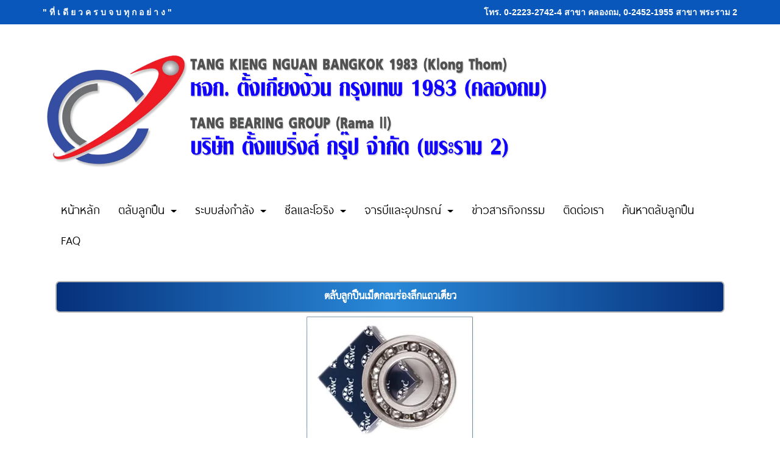

--- FILE ---
content_type: text/html; charset=utf-8
request_url: https://www.tangbearing.com/FilesRender/GetAccessToken
body_size: 31
content:
zr3QdijzKNl_afFnnoP94DLj2Mxqe_MQIthIVrwWQaBI3X3mzl06Sj9NzuDpycoZVM_jbjw4FWc_4W4rpbNRzMhE3do1:HznAgwnYYSO4DVU7h29KQALYHEPGrRjb1GEqNeUEmzRdOURcGOi-fu3hf2rbcBD4DWcvTr7KvLXB7tNnBJHGZOC0htE1

--- FILE ---
content_type: text/html; charset=utf-8
request_url: https://www.tangbearing.com/FilesRender/RenderPartialFile?id=56a71b1a1a5b468cf90a98b3&manage=false&admin=false&pageid=5948b807c07f130001007d02&DomainID=5810c69b5d78d134b3ca545b&masterPageID=
body_size: 211
content:

<section>
      <div class="container hidden-xs">
        <div class="container itopplus-search" style="top:60px">
          <div class="row margin">
            <div class="col-md-3 col-md-offset-9 col-sm-6 col-sm-offset-6 col-xs-12 padding zIndex-pos5search">
              <div positionindex="5"  id="pos5" ></div> 
            </div>
          </div>
        </div>
      </div>      
      <div class="itopplus-slide">
        <div class="container">
          <div class="row margin">
            <div class="col-md-12 padding zIndex-pos4">
              <div positionindex="4"  id="pos4" ></div>
            </div>
          </div>
        </div>
      </div>
      <div class="container">
        <div class="row margin">
          <div class="col-md-12 padding zIndex-pos2">
            <div positionindex="2"  id="pos2" ></div>
          </div>
        </div>
      </div>
    </section>

    <footer>
      <div class="itopplus-footer">
        <div class="container">         
          <div class="row margin">
            <div class="col-md-12 padding zIndex-pos3">
              <div positionindex="3"  id="pos3" ></div>
            </div>
          </div>
        </div>        
      </div>
    </footer>

--- FILE ---
content_type: text/css; charset=utf-8
request_url: https://www.tangbearing.com/customstyle.css?allot=1769412073.88312
body_size: 271
content:
.itopplus-background {
background-image:none; 
background-color:none; 

}



.navbar-default .navbar-nav>li>a {
    color: #000;
    font-family: thaisanslite_r1;
    font-size:25px;
}
.dropdown-menu>li>a {
    clear: both;
    font-weight: 400;
    color: #333;
  font-family: thaisanslite_r1;
    font-size: 18px;
}
.form-horizontal .help-inline, .form-horizontal .input-append, .form-horizontal .input-prepend, .form-horizontal .uneditable-input, .form-horizontal input, .form-horizontal select, .form-horizontal textarea, .form-inline .help-inline, .form-inline .input-append, .form-inline .input-prepend, .form-inline .uneditable-input, .form-inline input, .form-inline select, .form-inline textarea, .form-search .help-inline, .form-search .input-append, .form-search .input-prepend, .form-search .uneditable-input, .form-search input, .form-search select, .form-search textarea, form-subscribe input {
    display: inline-block;
    margin-bottom: 0;
    vertical-align: middle;
  font-family: thaisanslite_r1;
    font-size: 18px;
}
.form-horizontal .control-label {
    padding-top: 7px;
   font-family: thaisanslite_r1;
    font-size: 18px;
}


